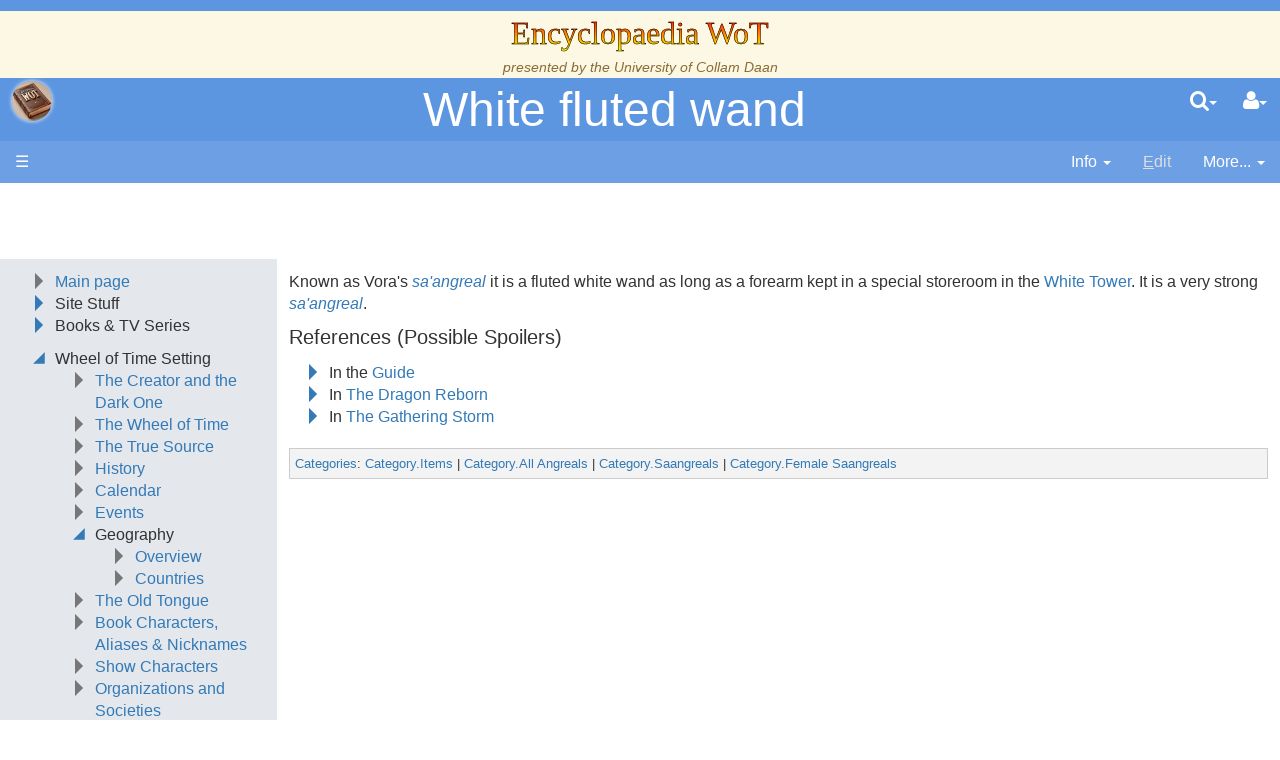

--- FILE ---
content_type: text/html; charset=utf-8
request_url: https://www.google.com/recaptcha/api2/aframe
body_size: 268
content:
<!DOCTYPE HTML><html><head><meta http-equiv="content-type" content="text/html; charset=UTF-8"></head><body><script nonce="tYrVRDXjGQ--g10z50GCOA">/** Anti-fraud and anti-abuse applications only. See google.com/recaptcha */ try{var clients={'sodar':'https://pagead2.googlesyndication.com/pagead/sodar?'};window.addEventListener("message",function(a){try{if(a.source===window.parent){var b=JSON.parse(a.data);var c=clients[b['id']];if(c){var d=document.createElement('img');d.src=c+b['params']+'&rc='+(localStorage.getItem("rc::a")?sessionStorage.getItem("rc::b"):"");window.document.body.appendChild(d);sessionStorage.setItem("rc::e",parseInt(sessionStorage.getItem("rc::e")||0)+1);localStorage.setItem("rc::h",'1769818117231');}}}catch(b){}});window.parent.postMessage("_grecaptcha_ready", "*");}catch(b){}</script></body></html>